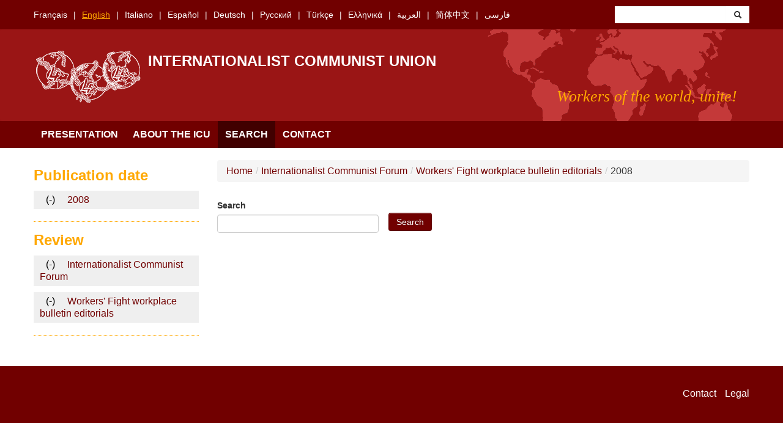

--- FILE ---
content_type: text/html; charset=utf-8
request_url: https://www.union-communiste.org/en/search/texts?f%5B0%5D=field_issue%253Aparent%3A1897&f%5B1%5D=field_issue%253Aparent%3A1899&f%5B2%5D=created%3A2008
body_size: 4434
content:
<!DOCTYPE html>
<html lang="en" dir="ltr"
  xmlns:content="http://purl.org/rss/1.0/modules/content/"
  xmlns:dc="http://purl.org/dc/terms/"
  xmlns:foaf="http://xmlns.com/foaf/0.1/"
  xmlns:og="http://ogp.me/ns#"
  xmlns:rdfs="http://www.w3.org/2000/01/rdf-schema#"
  xmlns:sioc="http://rdfs.org/sioc/ns#"
  xmlns:sioct="http://rdfs.org/sioc/types#"
  xmlns:skos="http://www.w3.org/2004/02/skos/core#"
  xmlns:xsd="http://www.w3.org/2001/XMLSchema#">
<head profile="http://www.w3.org/1999/xhtml/vocab">
  <meta charset="utf-8">
  <meta name="viewport" content="width=device-width, initial-scale=1.0">
  <meta http-equiv="Content-Type" content="text/html; charset=utf-8" />
<meta name="Generator" content="Drupal 7 (http://drupal.org)" />
<link rel="shortcut icon" href="https://www.union-communiste.org/sites/all/themes/bootstrap_uci/favicon.ico" type="image/vnd.microsoft.icon" />
  <title>Internationalist Communist Union | Workers of the world, unite!</title>
  <link type="text/css" rel="stylesheet" href="https://www.union-communiste.org/sites/default/files/css/css_lQaZfjVpwP_oGNqdtWCSpJT1EMqXdMiU84ekLLxQnc4.css" media="all" />
<link type="text/css" rel="stylesheet" href="https://www.union-communiste.org/sites/default/files/css/css_0ocYZ2mZ4d-o3QPF1inYJ_GprjmG01kxr9arXLvj68k.css" media="all" />
<link type="text/css" rel="stylesheet" href="https://www.union-communiste.org/sites/default/files/css/css_MnXiytJtb186Ydycnpwpw34cuUsHaKc80ey5LiQXhSY.css" media="all" />
<link type="text/css" rel="stylesheet" href="https://www.union-communiste.org/sites/default/files/css/css_3WnsoZk9WqxR06DBuRBPzTihr5OOc5RaF9PgA3SPFmo.css" media="all" />
<link type="text/css" rel="stylesheet" href="https://www.union-communiste.org/sites/default/files/css/css_CmWqPLBdGIyOgUvOrc6v058tYZ3h0PRM_ww-oXgxONA.css" media="print" />
  <!-- HTML5 element support for IE6-8 -->
  <!--[if lt IE 9]>
    <script src="/sites/all/themes/boostrap_uci/js/html5.js"></script>
  <![endif]-->
  <script>
    var _paq = window._paq = window._paq || [];
    /* tracker methods like "setCustomDimension" should be called before "trackPageView" */
    _paq.push(['trackPageView']);
    _paq.push(['enableLinkTracking']);
    (function() {
      var u="//cdn.lutte-ouvriere.org/";
      _paq.push(['setTrackerUrl', u+'matomo.php']);
      _paq.push(['setSiteId', '6']);
      var d=document, g=d.createElement('script'), s=d.getElementsByTagName('script')[0];
      g.async=true; g.src=u+'matomo.js'; s.parentNode.insertBefore(g,s);
    })();
  </script>
  <script src="https://www.union-communiste.org/sites/default/files/js/js_s5koNMBdK4BqfHyHNPWCXIL2zD0jFcPyejDZsryApj0.js"></script>
<script src="https://www.union-communiste.org/sites/default/files/js/js_iXkU7XwDYs0fPMQo2hV5RiYO5DLAH5qsxc7q67mcNcY.js"></script>
<script src="https://www.union-communiste.org/sites/default/files/js/js_xkMEBqpfHNsdPzHmODrdRkkQ5MIBcUF-3TnRrZn4-wY.js"></script>
<script src="https://www.union-communiste.org/sites/default/files/js/js_go7wbAuU_59k3bdVRgAxcw2BH_NLFPgofwTFdCPLJt4.js"></script>
<script src="https://www.union-communiste.org/sites/default/files/js/js_2eh3REpqAVLSkMqvyDyT3pdDSjUM0rWBj3iR_YdC3zc.js"></script>
<script>jQuery.extend(Drupal.settings, {"basePath":"\/","pathPrefix":"en\/","setHasJsCookie":0,"ajaxPageState":{"theme":"bootstrap_uci","theme_token":"HkE3ta4ELAkfKrwzTe1ntJ6GdkfCVaVCM6IPIeqKgz4","js":{"sites\/all\/modules\/jquery_update\/replace\/jquery\/1.10\/jquery.min.js":1,"misc\/jquery-extend-3.4.0.js":1,"misc\/jquery-html-prefilter-3.5.0-backport.js":1,"misc\/jquery.once.js":1,"misc\/drupal.js":1,"sites\/all\/modules\/jquery_update\/replace\/ui\/ui\/minified\/jquery.ui.effect.min.js":1,"misc\/form-single-submit.js":1,"sites\/all\/modules\/spamspan\/spamspan.js":1,"sites\/all\/modules\/back_to_top\/js\/back_to_top.js":1,"sites\/all\/modules\/antibot\/js\/antibot.js":1,"sites\/all\/modules\/uci_translation\/facetapi.js":1,"sites\/all\/themes\/bootstrap_uci\/js\/bootstrap-affix.js":1,"sites\/all\/themes\/bootstrap_uci\/js\/bootstrap-alert.js":1,"sites\/all\/themes\/bootstrap_uci\/js\/bootstrap-button.js":1,"sites\/all\/themes\/bootstrap_uci\/js\/bootstrap-carousel.js":1,"sites\/all\/themes\/bootstrap_uci\/js\/bootstrap-collapse.js":1,"sites\/all\/themes\/bootstrap_uci\/js\/bootstrap-dropdown.js":1,"sites\/all\/themes\/bootstrap_uci\/js\/bootstrap-modal.js":1,"sites\/all\/themes\/bootstrap_uci\/js\/bootstrap-tooltip.js":1,"sites\/all\/themes\/bootstrap_uci\/js\/bootstrap-popover.js":1,"sites\/all\/themes\/bootstrap_uci\/js\/bootstrap-scrollspy.js":1,"sites\/all\/themes\/bootstrap_uci\/js\/bootstrap-transition.js":1,"sites\/all\/themes\/bootstrap_uci\/js\/bootstrap-typeahead.js":1},"css":{"modules\/system\/system.base.css":1,"sites\/all\/modules\/date\/date_api\/date.css":1,"sites\/all\/modules\/date\/date_popup\/themes\/datepicker.1.7.css":1,"modules\/field\/theme\/field.css":1,"sites\/all\/modules\/views\/css\/views.css":1,"sites\/all\/modules\/back_to_top\/css\/back_to_top.css":1,"sites\/all\/modules\/ctools\/css\/ctools.css":1,"sites\/all\/themes\/bootstrap_uci\/css\/bootstrap.css":1,"sites\/all\/themes\/bootstrap_uci\/css\/bootstrap-responsive.css":1,"sites\/all\/themes\/bootstrap_uci\/css\/overrides.css":1,"sites\/all\/themes\/bootstrap_uci\/css\/font-awesome.min.css":1,"sites\/all\/themes\/bootstrap_uci\/css\/style.css":1,"sites\/all\/themes\/bootstrap_uci\/css\/print.css":1}},"antibot":{"forms":{"views-exposed-form-search-texts-database-page":{"action":"\/en\/search\/texts","key":"f6b99bce6cc751c6716e2f0b89773e15"},"uci-search-block-form":{"action":"\/en\/search\/texts?f%5B0%5D=created:2007\u0026f%5B1%5D=created:2007-04","key":"008c8388c1e2f8bb556e2f851c447902"}}},"urlIsAjaxTrusted":{"\/en\/search\/texts":true,"\/en\/search\/texts?f%5B0%5D=created:2007\u0026f%5B1%5D=created:2007-04":true},"back_to_top":{"back_to_top_button_trigger":"100","back_to_top_button_text":"Back to top","#attached":{"library":[["system","ui"]]}},"facetapi":{"facets":[{"limit":"5","id":"facetapi-facet-search-apitexts-database-block-created","searcher":"search_api@texts_database","realmName":"block","facetName":"created","queryType":"date","widget":"facetapi_links","showMoreText":"Show more","showFewerText":"Show fewer"},{"limit":20,"id":"facetapi-facet-search-apitexts-database-block-field-issueparent","searcher":"search_api@texts_database","realmName":"block","facetName":"field_issue:parent","queryType":null,"widget":"facetapi_links","showMoreText":"Show more","showFewerText":"Show fewer"}]}});</script>
</head>
<body class="html not-front not-logged-in one-sidebar sidebar-first page-search page-search-texts i18n-en" >
  <div id="skip-link">
    <a href="#main-content" class="element-invisible element-focusable">Skip to main content</a>
  </div>
    <header id="navbar" role="banner" class="navbar">
  <div id="preheader">
        <div class="container">
        <div class="region region-languages">
    <section id="block-uci-languages" class="block block-uci clearfix">

      
  <ul><li class="first"><a href="/fr/search/texts" class="">Français</a></li>
<li><a href="/en/search/texts" class="active active">English</a></li>
<li><a href="/it/search/texts" class="">Italiano</a></li>
<li><a href="/es/search/texts" class="">Español</a></li>
<li><a href="/de/search/texts" class="">Deutsch</a></li>
<li><a href="/ru/search/texts" class="">Русский</a></li>
<li><a href="/tr/search/texts" class="">Türkçe</a></li>
<li><a href="/el/search/texts" class="">Ελληνικά</a></li>
<li><a href="/ar/search/texts" class="">العربية</a></li>
<li><a href="/zh-hans/search/texts" class="">简体中文</a></li>
<li class="last"><a href="/fa/search/texts" class="">فارسی</a></li>
</ul>  
</section> <!-- /.block -->
<noscript>
  <style>form.antibot { display: none !important; }</style>
  <div class="antibot-no-js antibot-message antibot-message-warning messages warning">
    You must have JavaScript enabled to use this form.  </div>
</noscript>
<section id="block-uci-search" class="block block-uci clearfix">

      
  <form class="search-form antibot" action="/antibot" method="post" id="uci-search-block-form" accept-charset="UTF-8"><div><div class="container-inline form-wrapper" id="edit-basic"><div class="control-group form-type-textfield form-item-keys form-item">
<div class="controls"> <input type="text" id="edit-keys" name="keys" value="" size="20" maxlength="255" class="form-text" />
</div></div>
<button class="btn form-submit" id="edit-submit" name="op" value="&lt;i class=&quot;icon-search&quot;&gt;&lt;/i&gt;" type="submit"><i class="icon-search"></i></button>
</div><input type="hidden" name="form_build_id" value="form-KN-UIFwtPnOoxcQKTrw5EncORGhuMccMCk8Gr8ZUtus" />
<input type="hidden" name="form_id" value="uci_search_block_form" />
<input type="hidden" name="antibot_key" value="" />
</div></form>  
</section> <!-- /.block -->
  </div>
    </div>
      </div>
  <div class="navbar-inner">
    <div class="container">
      <!-- .btn-navbar is used as the toggle for collapsed navbar content -->
      <a class="btn btn-navbar" data-toggle="collapse" data-target=".nav-collapse">
        <span class="icon-bar"></span>
        <span class="icon-bar"></span>
        <span class="icon-bar"></span>
      </a>

              <a class="logo hidden-phone pull-left" href="/en" title="Home">
          <img src="https://www.union-communiste.org/sites/all/themes/bootstrap_uci/logo.png" alt="Home" />
        </a>
      
              <h1 id="site-name">
          <a href="/en" title="Home" class="brand">Internationalist Communist Union</a>
        </h1>
      

              <p class="lead">Workers of the world, unite!</p>
      
    </div>
  </div>
  <div class="navbar-navigation">
    <div class="container">
              <div class="nav-collapse collapse">
          <nav role="navigation">
            <ul class="menu nav"><li class="first"><a href="/en">Presentation</a></li>
<li><a href="/en/about">About the ICU</a></li>
<li><a href="/en/search/texts" class="active">Search</a></li>
<li class="last"><a href="/en/contact">Contact</a></li>
</ul>          </nav>
        </div>
          </div>
  </div>
</header>

<div class="main-container container">

  <header role="banner" id="page-header">
      </header> <!-- /#header -->

  <div class="row-fluid">

          <aside class="span3 " role="complementary">
          <div class="region region-sidebar-first">
    <section id="block-facetapi-n4lwo04lkv4f0v0hs1p7jchkrpplrtmq" class="block block-facetapi clearfix">

        <h2 class="block-title">Publication date</h2>
    
  <ul class="facetapi-facetapi-links facetapi-facet-created" id="facetapi-facet-search-apitexts-database-block-created"><li class="active leaf first last"><div class="link-active"><a href="/en/search/texts" class="facetapi-zero-results facetapi-active">(-) <span class="element-invisible"> Remove 2008 filter </span></a>2008</div></li>
</ul>  
</section> <!-- /.block -->
<section id="block-facetapi-0ctds69v3k6eerir4dbzorys9ag8isrn" class="block block-facetapi clearfix">

        <h2 class="block-title">Review</h2>
    
  <ul class="facetapi-facetapi-links facetapi-facet-field-issueparent" id="facetapi-facet-search-apitexts-database-block-field-issueparent"><li class="active leaf first"><div class="link-active"><a href="/en/search/texts" class="facetapi-zero-results facetapi-active">(-) <span class="element-invisible"> Remove Internationalist Communist Forum filter </span></a>Internationalist Communist Forum</div></li>
<li class="active leaf last"><div class="link-active"><a href="/en/search/texts" class="facetapi-zero-results facetapi-active">(-) <span class="element-invisible"> Remove Workers&#039; Fight workplace bulletin editorials filter </span></a>Workers&#039; Fight workplace bulletin editorials</div></li>
</ul>  
</section> <!-- /.block -->
  </div>
      </aside>  <!-- /#sidebar-first -->
      

    <section class="span9">  
            <ul class="breadcrumb"><li><a href="/en">Home</a><span class="divider">/</span></li><li><a href="/en/search/texts?f%5B0%5D=field_issue%253Aparent%3A1897" class="active">Internationalist Communist Forum</a><span class="divider">/</span></li><li><a href="/en/search/texts?f%5B0%5D=field_issue%253Aparent%3A1897&amp;f%5B1%5D=field_issue%253Aparent%3A1899" class="active">Workers&#039; Fight workplace bulletin editorials</a><span class="divider">/</span></li><li>2008</li></ul>      <a id="main-content"></a>
                                                              
<div class="view view-search-texts-database view-id-search_texts_database view-display-id-page view-dom-id-a87769f8e9034518c9cc5f76a9a10bbd">
        
      <div class="view-filters">
      <noscript>
  <style>form.antibot { display: none !important; }</style>
  <div class="antibot-no-js antibot-message antibot-message-warning messages warning">
    You must have JavaScript enabled to use this form.  </div>
</noscript>
<form class="antibot" action="/antibot" method="get" id="views-exposed-form-search-texts-database-page" accept-charset="UTF-8"><div><div class="views-exposed-form">
  <div class="views-exposed-widgets clearfix">
          <div id="edit-search-api-views-fulltext-wrapper" class="views-exposed-widget views-widget-filter-search_api_views_fulltext">
                  <label for="edit-search-api-views-fulltext">
            Search          </label>
                        <div class="views-widget">
          <div class="control-group form-type-textfield form-item-search-api-views-fulltext form-item">
<div class="controls"> <input type="text" id="edit-search-api-views-fulltext" name="search_api_views_fulltext" value="" size="30" maxlength="128" class="form-text" />
</div></div>
        </div>
              </div>
                    <div class="views-exposed-widget views-submit-button">
      <button class="btn-primary btn btn-primary form-submit" id="edit-submit-search-texts-database" name="" value="Search" type="submit">Search</button>
<input type="hidden" name="antibot_key" value="" />
    </div>
      </div>
</div>
</div></form>    </div>
  
  
  
  
  
  
  
  
</div>    </section>

      

    
  </div>
</div>
<footer class="footer">
  <div class="container">
    <ul class="menu nav"><li class="first"><a href="/en/contact">Contact</a></li>
<li class="last"><a href="/en/legal">Legal</a></li>
</ul>  </div>
</footer>
  </body>
</html>


--- FILE ---
content_type: text/css
request_url: https://www.union-communiste.org/sites/default/files/css/css_CmWqPLBdGIyOgUvOrc6v058tYZ3h0PRM_ww-oXgxONA.css
body_size: 43
content:
a.print{display:none;}
